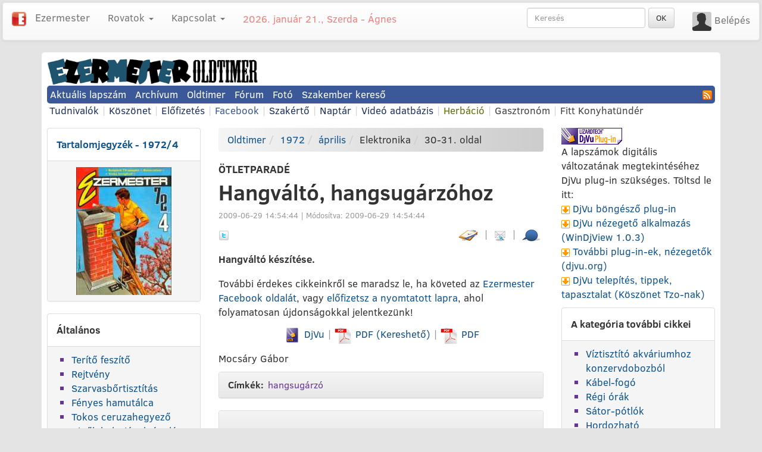

--- FILE ---
content_type: text/html; charset=UTF-8
request_url: https://oldtimer.ezermester.hu/cikk-3743/Hangvalto__hangsugarzohoz?sendarticle
body_size: 7386
content:
<!DOCTYPE html>
<html xmlns="http://www.w3.org/1999/xhtml"
      xmlns:og="http://ogp.me/ns#"
      xmlns:fb="http://www.facebook.com/2008/fbml">
    <head>
        <meta http-equiv="Content-Type" content="text/html; charset=UTF-8" />
<meta http-equiv="Content-Language" content="hu" />
        <base href="https://oldtimer.ezermester.hu" />
<meta name="viewport" content="width=device-width, initial-scale=1.0, maximum-scale=1.0, user-scalable=no"/>
<link rel="shortcut icon" href="https://static.ezermester.hu/assets/site-icons/favicon.ico" />
<link rel="icon" type="image/png" sizes="16x16" href="https://static.ezermester.hu/assets/site-icons/favicon-16x16.png">
<link rel="icon" type="image/png" sizes="96x96" href="https://static.ezermester.hu/assets/site-icons/favicon-96x96.png">
<link rel="icon" type="image/png" sizes="192x192"  href="https://static.ezermester.hu/assets/site-icons/icon-192x192.png">
<link rel="apple-touch-icon" href="https://static.ezermester.hu/assets/site-icons/icon-144x144.png">
<meta name="msapplication-TileColor" content="#ffffff">
<meta name="msapplication-TileImage" content="https://static.ezermester.hu/assets/site-icons/icon-144x144.png">
        <title>Hangváltó, hangsugárzóhoz - Ezermester 1972/4</title>
        <meta name="keywords" content="hangsugárzó," />
        <link rel="canonical" href="https://oldtimer.ezermester.hu/cikk-3743/Hangvalto__hangsugarzohoz"/>
<meta property="og:title" content="Hangváltó, hangsugárzóhoz"/>
<meta property="og:type" content="article"/>
<meta property="og:url" content="https://oldtimer.ezermester.hu/cikk-3743/Hangvalto__hangsugarzohoz"/>
<meta property="og:image" content=""/>
<meta property="og:site_name" content="Ezermester"/>
<meta property="og:description" content="Hangváltó készítése."/>
        <!-- Latest compiled and minified CSS -->
<link rel="stylesheet" href="https://ezermester.hu/utils/bootstrap/css/bootstrap.css">
<!-- Optional theme -->
<link rel="stylesheet" href="https://ezermester.hu/utils/bootstrap/css/bootstrap-theme.min.css">
<link href="https://m.ezermester.hu/css/common.css" rel="stylesheet" type="text/css" />
<link href="https://m.ezermester.hu/css/mobile.css" rel="stylesheet" type="text/css" />
<link href="https://m.ezermester.hu/css/oldtimer.css" rel="stylesheet" type="text/css" />
        <script type="text/javascript" src="https://m.ezermester.hu/js/jquery.min.js"></script>
<script type="text/javascript" src="https://m.ezermester.hu/js/basic.js"></script>
<script type="text/javascript" src="https://m.ezermester.hu/js/mobile.js"></script>
<!-- Latest compiled and minified JavaScript -->
<script src="https://ezermester.hu/utils/bootstrap/js/bootstrap.min.js"></script>
<!-- Facebook JS -->
<script type="text/javascript" src="https://connect.facebook.net/hu_HU/all.js#xfbml=1"></script>
<!-- InMobi Choice. Consent Manager Tag v3.0 (for TCF 2.2) -->
<script type="text/javascript" async=true src="https://ezermester.hu/js/inmobi-choice.js"></script>
<!-- End InMobi Choice. Consent Manager Tag v3.0 (for TCF 2.2) -->

<!-- Google Tag Manager Ezermester -->
<script>(function(w,d,s,l,i){w[l]=w[l]||[];w[l].push({'gtm.start':
new Date().getTime(),event:'gtm.js'});var f=d.getElementsByTagName(s)[0],
j=d.createElement(s),dl=l!='dataLayer'?'&l='+l:'';j.async=true;j.src=
'https://www.googletagmanager.com/gtm.js?id='+i+dl;f.parentNode.insertBefore(j,f);
})(window,document,'script','dataLayer','GTM-N62WBTD');</script>
<!-- End Google Tag Manager -->

<!-- Google Tag Manager Infinety -->
<script>(function(w,d,s,l,i){w[l]=w[l]||[];w[l].push({'gtm.start':
new Date().getTime(),event:'gtm.js'});var f=d.getElementsByTagName(s)[0],
j=d.createElement(s),dl=l!='dataLayer'?'&l='+l:'';j.async=true;j.src=
'https://www.googletagmanager.com/gtm.js?id='+i+dl;f.parentNode.insertBefore(j,f);
})(window,document,'script','dataLayer','GTM-5SS7S2');</script>
<!-- End Google Tag Manager -->
<!--  -->
    </head>
    <body>
        <div id="fb-root"></div>
<!-- Ezermester Site Skin zone -->
<div style="position: fixed; left: 0px; top: 80px; width: 100%;" class="visible-lg">
    <table style="margin-left: auto; margin-right: auto;">
        <tr>
            <td></td>
            <td style="width: 1140px;"></td>
            <td></td>
        </tr>
    </table>
</div>


        <nav class="navbar navbar-default" role="navigation">
    <div class="container-fluid">
        <!-- Brand and toggle get grouped for better mobile display -->
        <div class="navbar-header">
            <button type="button" class="navbar-toggle collapsed" data-toggle="collapse" data-target="#em-navbar-collapse-1">
                <span class="sr-only">Toggle navigation</span>
                <span class="icon-bar"></span>
                <span class="icon-bar"></span>
                <span class="icon-bar"></span>
            </button>
            <a class="navbar-brand" href="https://ezermester.hu">
                <img alt="Ezermester Mini Logo" src="https://static.ezermester.hu/images/ezermester_facebook_256x256.png" style="width: 24px;" />
            </a>
            <a class="navbar-brand active" href="https://ezermester.hu">Ezermester</a>
        </div>
        <!-- Collect the nav links, forms, and other content for toggling -->
        <div class="collapse navbar-collapse" id="em-navbar-collapse-1">
            <ul class="nav navbar-nav">
                <li class="dropdown">
                    <a href="#" class="dropdown-toggle" data-toggle="dropdown" role="button" aria-expanded="false">Rovatok <span class="caret"></span></a>
                    <ul class="dropdown-menu" role="menu">
                        <li><a href="https://ezermester.hu/archivum">Archívum</a></li>
                        <li><a href="https://oldtimer.ezermester.hu/">Oldtimer</a></li>
                        <li class="divider"></li>
                        <li><a href="https://forum.ezermester.hu/">Fórum</a></li>
                        <li><a href="https://ezermester.hu/szakerto">Szakértő</a></li>
                        <li class="divider"></li>
                        <li><a href="https://szakember.ezermester.hu/">Szakember Kereső</a></li>
                        <li><a href="https://webshop.ezermester.hu/">Webshop</a></li>
                        <li><a href="https://foto.ezermester.hu/">Fotó</a></li>
                        <li><a href="https://ezermester.hu/naptar">Naptár</a></li>
                        <li class="divider"></li>
                        <li><a href="https://herbacio.ezermester.hu/">Herbáció</a></li>
                        <li><a href="https://gasztronom.ezermester.hu/">Gasztronóm</a></li>
                        <li><a href="https://fittkonyhatunder.hu/">Fitt Konyhatündér</a></li>
                    </ul>
                </li>
            </ul>
            <p class="navbar-text navbar-right">
                        <img alt=" avatarja" src="//static.ezermester.hu/assets/comment-default-avatar.png" style="width: 32px; border-radius: 0.2em;" />&nbsp;<a class="navbar-link" href="//ezermester.hu/oauth/auth.php?redirect=%2F%2Foldtimer.ezermester.hu%2Fcikk-3743%2FHangvalto__hangsugarzohoz%3Fsendarticle">Belépés</a>
            </p>
            <form class="navbar-form navbar-right" role="search" name="searchform" id="searchform" method="get" action="https://ezermester.hu/search.php">
                <div class="form-group">
                    <input type="text" class="form-control" placeholder="Keresés" name="keyword" value="" />
                </div>
                <button type="submit" class="btn btn-default">OK</button>
            </form>
            <ul class="nav navbar-nav navbar-left">
                <li class="dropdown">
                    <a href="#" class="dropdown-toggle" data-toggle="dropdown" role="button" aria-expanded="false">Kapcsolat <span class="caret"></span></a>
                    <ul class="dropdown-menu" role="menu">
                        <li><a href="https://ezermester.hu/elofizetes">Előfizetés</a></li>
                        <li class="divider"></li>
                        <li><a href="https://ezermester.hu/cikk-5197/Kapcsolat__Impresszum">Kapcsolat, Impresszum</a></li>
                        <li><a href="https://ezermester.hu/cikk-6056/hirdetes">Hirdetés-Médiaajánlat</a></li>
                        <li><a href="https://ezermester.hu/cikk-5197/Kapcsolat__Impresszum#copyright">Szerzői jogok</a></li>
                        <li class="divider"></li>
                        <li><a href="https://ezermester.hu/cikk-5198/Partnereink">Partnereink</a></li>
                        <li class="divider"></li>
                        <li><a href="https://www.facebook.com/ezermester.hu">
                                Ezermester Facebook <img alt="" style="vertical-align: text-top;" src="https://static.ezermester.hu/images/icons/facebook16x16.png">
                            </a>
                        </li>
                        <li><a href="https://ezermester.hu/rss.php">
                                RSS <img alt="" style="vertical-align: text-top;" src="https://ezermester.hu/images/rss.png">
                            </a>
                        </li>
                    </ul>
                </li>
            </ul>
            <p style="color: lightcoral;" class="navbar-text">2026. január 21., Szerda - Ágnes</p>
        </div><!-- /.navbar-collapse -->
    </div><!-- /.container-fluid -->
</nav>
<div class="mainpage"> <!-- mainpage starts here (and ends in footer) -->
<div class="text-center hidden-xs"><div class="hidden-xs" style="overflow: hidden;">
    <!-- Ezermester Zone 1 and 1B -->
    <div class="adsZone" data-zone-id="9" style="overflow-x: hidden;">

</div>
    <div class="adsZone" data-zone-id="1" style="overflow-x: hidden;">

</div>
</div>
<div class="visible-xs" style="overflow: hidden;">
    <!-- Ezermester Zone 1XS -->
    <div class="adsZone" data-zone-id="22" style="overflow-x: hidden;">

</div>
</div>
</div>
<div class="row">
    <div class="col-xs-12 col-sm-5 col-md-4">
        <a title="Ezermester főoldal" href="https://oldtimer.ezermester.hu">
            <img class="img-responsive" src="https://oldtimer.ezermester.hu/images/oldtimer-logo.gif"
                 alt="Ezermester Oldtimer" />
        </a>
    </div>
    <div class="col-xs-12 col-sm-7 col-md-8">
        <!-- Ezermester Zone 2 -->
<div class="adsZone" data-zone-id="2" style="overflow-x: hidden;">

</div>

    </div>
</div>
<div class="mainmenu">
    <ul class="list-inline">
        <li><a href="https://ezermester.hu/cikk-10704/Ezermester_2025__TeL_i_lapszama">Aktuális lapszám</a></li>
<li><a href="https://ezermester.hu/archivum">Archívum</a></li>
<li><a href="https://oldtimer.ezermester.hu">Oldtimer</a></li>
<li><a href="https://forum.ezermester.hu">Fórum</a></li>
<li><a href="https://foto.ezermester.hu">Fotó</a></li>
<li><a href="https://szakember.ezermester.hu">Szakember kereső</a></li>
<li class="pull-right">
    <a href="https://ezermester.hu/rss.php" title="RSS feed">
        <img class="icon" src="https://ezermester.hu/images/rss.png" />
    </a>
</li>
    </ul>
</div>
<div class="smallmenu hidden-xs">
    <ul class="list-inline">
        <li>
            <a href="https://ezermester.hu/cikk-7060/Ezermester_Oldtimer__Tudnivalok">Tudnivalók</a>
        </li>
        <li class="secondary-color">|</li>
        <li>
            <a href="https://ezermester.hu/cikk-7059/Oldtimer_Koszonet_Oldal">Köszönet</a>
        </li>
        <li class="secondary-color">|</li>
        <li>
    <a class="" href="https://ezermester.hu/elofizetes">Előfizetés</a>
</li>
<li class="secondary-color">|</li>
<li>
    <a title="Ezermester Facebook oldal" style="color: #3B5998" href="https://facebook.com/ezermester.hu">Facebook</a>
</li>
<li class="secondary-color">|</li>
<li>
    <a href="https://ezermester.hu/szakerto">Szakértő</a>
</li>
<li class="secondary-color">|</li>
<li>
    <a href="https://ezermester.hu/naptar">Naptár</a>
</li>
<li class="secondary-color">|</li>
<li>
    <a class="" href="https://ezermester.hu/video">Videó adatbázis</a>
</li>
<li class="secondary-color">|</li>
<li>
    <a style="color: #5D7004;" target="_blank" href="https://herbacio.ezermester.hu">Herbáció</a>
</li>
<li class="secondary-color">|</li>
<li>
    <a style="color: #444444;" target="_blank" href="https://gasztronom.ezermester.hu">Gasztronóm</a>
</li>
<li class="secondary-color">|</li>
<li>
    <a style="color: #444444;" target="_blank" href="https://fittkonyhatunder.hu/">Fitt Konyhatündér</a>
</li>
    </ul>
</div>
<div class="spacer"></div>
                <div class="row archive">
            <div class="col-md-3 col-sm-4 hidden-xs">
                <div class="TOC related-links">
    <div class="panel panel-default">
        <div class="panel-body">
            <strong>
                <a href="https://oldtimer.ezermester.hu/issue.php?issue=804">Tartalomjegyzék - 1972/4</a>
            </strong>
        </div>
        <div class="panel-footer">
            <a href="https://oldtimer.ezermester.hu/issue.php?issue=804">
                <img class="img-responsive center-block" alt="Ezermester 1972/4"
                     src="https://oldtimer.ezermester.hu/images/covers/1972-4.jpg" />
            </a>
        </div>
    </div>
        <div class="panel panel-default">
        <div class="panel-body">
            <strong>Általános</strong>
        </div>
        <div class="panel-footer">
            <ul>
                        <li><a href="https://oldtimer.ezermester.hu/cikk-3714/Terito_feszito">Terítő feszítő</a></li>
                        <li><a href="https://oldtimer.ezermester.hu/cikk-3701/Rejtveny">Rejtvény</a></li>
                        <li><a href="https://oldtimer.ezermester.hu/cikk-3729/Szarvasbortisztitas">Szarvasbőrtisztítás</a></li>
                        <li><a href="https://oldtimer.ezermester.hu/cikk-3725/Fenyes_hamutalca">Fényes hamutálca</a></li>
                        <li><a href="https://oldtimer.ezermester.hu/cikk-3716/Tokos_ceruzahegyezo">Tokos ceruzahegyező</a></li>
                        <li><a href="https://oldtimer.ezermester.hu/cikk-3726/Cipok_belsejenek_apolasa">Cipők belsejének ápolása</a></li>
                        <li><a href="https://oldtimer.ezermester.hu/cikk-3718/Gorbevonal_ecsettel">Görbevonal ecsettel</a></li>
                        </ul>
        </div>
    </div>
        <div class="panel panel-default">
        <div class="panel-body">
            <strong>Barkácsolás</strong>
        </div>
        <div class="panel-footer">
            <ul>
                        <li><a href="https://oldtimer.ezermester.hu/cikk-3746/Mini_otletei">Mini ötletei</a></li>
                        <li><a href="https://oldtimer.ezermester.hu/cikk-3719/Deszka_kaloda">Deszka kaloda</a></li>
                        <li><a href="https://oldtimer.ezermester.hu/cikk-3747/Mini_otletei">Mini ötletei</a></li>
                        <li><a href="https://oldtimer.ezermester.hu/cikk-3715/Ajtotamasz">Ajtótámasz</a></li>
                        <li><a href="https://oldtimer.ezermester.hu/cikk-3706/_Baby__helyett_rUdelem">"Baby" helyett rúdelem</a></li>
                        <li><a href="https://oldtimer.ezermester.hu/cikk-3720/_Karos__ecset">"Karos" ecset</a></li>
                        <li><a href="https://oldtimer.ezermester.hu/cikk-3693/Garzon_Gyalupad">Garzon Gyalupad</a></li>
                        <li><a href="https://oldtimer.ezermester.hu/cikk-3707/Hatasfokozo__Autopress__re">Hatásfokozó "Autopress"-re</a></li>
                        <li><a href="https://oldtimer.ezermester.hu/cikk-3703/Vetites_nappal">Vetítés nappal</a></li>
                        <li><a href="https://oldtimer.ezermester.hu/cikk-3717/Gk_emelo_a_lakasban">Gk-emelő a lakásban</a></li>
                        <li><a href="https://oldtimer.ezermester.hu/cikk-3708/Muanyag_vaza">Műanyag váza</a></li>
                        <li><a href="https://oldtimer.ezermester.hu/cikk-3740/Tessek_kiprobalni">Tessék kipróbálni</a></li>
                        <li><a href="https://oldtimer.ezermester.hu/cikk-3704/ekrogzito">Ékrögzítő</a></li>
                        <li><a href="https://oldtimer.ezermester.hu/cikk-3727/Tapaszrogzites">Tapaszrögzítés</a></li>
                        <li><a href="https://oldtimer.ezermester.hu/cikk-3709/Pisztoly_szelep_felUjitas">Pisztoly-szelep felújítás</a></li>
                        <li><a href="https://oldtimer.ezermester.hu/cikk-3723/Elektromos_orszem">Elektromos őrszem</a></li>
                        </ul>
        </div>
    </div>
        <div class="panel panel-default">
        <div class="panel-body">
            <strong>Egyéb</strong>
        </div>
        <div class="panel-footer">
            <ul>
                        <li><a href="https://oldtimer.ezermester.hu/cikk-3695/Kopogtat_a_nyar">Kopogtat a nyár</a></li>
                        </ul>
        </div>
    </div>
        <div class="panel panel-default">
        <div class="panel-body">
            <strong>Elektronika</strong>
        </div>
        <div class="panel-footer">
            <ul>
                        <li><a href="https://oldtimer.ezermester.hu/cikk-3696/Kettranzisztoros_radio">Kéttranzisztoros rádió</a></li>
                        <li><a href="https://oldtimer.ezermester.hu/cikk-3742/osszead_a_szamitogep">Összead a számítógép</a></li>
                        <li><a href="https://oldtimer.ezermester.hu/cikk-3710/Hazi_telefon">Házi telefon</a></li>
                        <li><a href="https://oldtimer.ezermester.hu/cikk-3697/Radioadapter_magnetofonhoz">Rádióadapter magnetofonhoz</a></li>
                        <li><a href="https://oldtimer.ezermester.hu/cikk-3743/Hangvalto__hangsugarzohoz">Hangváltó, hangsugárzóhoz</a></li>
                        <li><a href="https://oldtimer.ezermester.hu/cikk-3698/Antenna_eloerosito_hordozhato_radiohoz">Antenna-előerősítő hordozható rádióhoz</a></li>
                        <li><a href="https://oldtimer.ezermester.hu/cikk-3694/Konverter_beepites">Konverter beépítés</a></li>
                        <li><a href="https://oldtimer.ezermester.hu/cikk-3699/Kapacitasmero">Kapacitásmérő</a></li>
                        <li><a href="https://oldtimer.ezermester.hu/cikk-3700/Egyszeru_elektronikus_hangszer">Egyszerű elektronikus hangszer</a></li>
                        </ul>
        </div>
    </div>
        <div class="panel panel-default">
        <div class="panel-body">
            <strong>Építés, felújítás</strong>
        </div>
        <div class="panel-footer">
            <ul>
                        <li><a href="https://oldtimer.ezermester.hu/cikk-3711/Lepcsofok_a_letran">Lépcsőfok a létrán</a></li>
                        <li><a href="https://oldtimer.ezermester.hu/cikk-3702/Betonkevero_kezihajtassal">Betonkeverő kézihajtással</a></li>
                        <li><a href="https://oldtimer.ezermester.hu/cikk-3739/Szinkivalasztas">Színkiválasztás</a></li>
                        <li><a href="https://oldtimer.ezermester.hu/cikk-3730/Vizkizaro_festekcsik">Vízkizáró festékcsík</a></li>
                        <li><a href="https://oldtimer.ezermester.hu/cikk-3712/Barkacs_csUszozsalu">Barkács csúszózsalu</a></li>
                        <li><a href="https://oldtimer.ezermester.hu/cikk-3713/Fedlap_sablon">Fedlap sablon</a></li>
                        </ul>
        </div>
    </div>
        <div class="panel panel-default">
        <div class="panel-body">
            <strong>Gépek, szerszámok, technológiák</strong>
        </div>
        <div class="panel-footer">
            <ul>
                        <li><a href="https://oldtimer.ezermester.hu/cikk-3737/Borapolas">Bőrápolás</a></li>
                        <li><a href="https://oldtimer.ezermester.hu/cikk-3733/Tisztabb_ablakuveg">Tisztább ablaküveg</a></li>
                        <li><a href="https://oldtimer.ezermester.hu/cikk-3724/Fureszeles_benzinnel">Fűrészelés benzinnel</a></li>
                        <li><a href="https://oldtimer.ezermester.hu/cikk-3738/Fiokszagtalanitas">Fiókszagtalanítás</a></li>
                        <li><a href="https://oldtimer.ezermester.hu/cikk-3734/Magasitott_asztallab">Magasított asztalláb</a></li>
                        <li><a href="https://oldtimer.ezermester.hu/cikk-3735/Savas_femtisztitas">Savas fémtisztítás</a></li>
                        <li><a href="https://oldtimer.ezermester.hu/cikk-3731/BUtorcsUsztato">Bútorcsúsztató</a></li>
                        <li><a href="https://oldtimer.ezermester.hu/cikk-3722/irogep_TMK">Írógép TMK</a></li>
                        <li><a href="https://oldtimer.ezermester.hu/cikk-3736/Szinovo">Színóvó</a></li>
                        <li><a href="https://oldtimer.ezermester.hu/cikk-3732/Keveres_helyett">Keverés helyett</a></li>
                        </ul>
        </div>
    </div>
        <div class="panel panel-default">
        <div class="panel-body">
            <strong>Hobby</strong>
        </div>
        <div class="panel-footer">
            <ul>
                        <li><a href="https://oldtimer.ezermester.hu/cikk-3705/Fotomontazs_sablonnal">Fotomontázs-sablonnal</a></li>
                        <li><a href="https://oldtimer.ezermester.hu/cikk-3744/24_kep_YASHICA_635_tel">24 kép YASHICA 635-tel</a></li>
                        </ul>
        </div>
    </div>
        <div class="panel panel-default">
        <div class="panel-body">
            <strong>Kert, növényápolás</strong>
        </div>
        <div class="panel-footer">
            <ul>
                        <li><a href="https://oldtimer.ezermester.hu/cikk-3728/Csereptelites">Cseréptelítés</a></li>
                        <li><a href="https://oldtimer.ezermester.hu/cikk-3721/_Alterna_X___Z__kerti_bUtorok">"Alterna X - Z" kerti bútorok</a></li>
                        <li><a href="https://oldtimer.ezermester.hu/cikk-3741/Vetes_levegovel">Vetés levegővel</a></li>
                        </ul>
        </div>
    </div>
        <div class="panel panel-default">
        <div class="panel-body">
            <strong>Otthon, lakberendezés</strong>
        </div>
        <div class="panel-footer">
            <ul>
                        <li><a href="https://oldtimer.ezermester.hu/cikk-3745/Csobe_hUzott_LaMPaK">Csőbe húzott LÁMPÁK</a></li>
                        </ul>
        </div>
    </div>
    </div>

                <div class="text-center">
                    <div class="rating" id="ratings-container">

<p>Az értékeléshez <a href="//ezermester.hu/oauth/auth.php?redirect=%2F%2Foldtimer.ezermester.hu%2Fcikk-3743%2FHangvalto__hangsugarzohoz%3Fsendarticle">jelentkezz be</a>!</p>
</div>
                    <div class="well text-center related-links">
                        <a href="./insertarticle.php?issue=804">
                            <img class="icon" src="https://oldtimer.ezermester.hu//images/editarticle.jpg" /> Új cikk felcímkézése</a>
                    </div>
                    <hr style="margin-bottom: 1em; margin-top: 1em;" />
                    <!-- Ezermester Zone 6 -->
<div class="center">
    <div class="adsZone" data-zone-id="6" style="overflow-x: hidden;">

</div>
    <div class="adsZone" data-zone-id="12" style="overflow-x: hidden;">

</div>
</div>

                </div>
            </div>
            <div class="col-md-6 col-sm-8">
                <div class="article">
        <a name="top" id="top"></a>
    <ol class="breadcrumb" style="background: linear-gradient(to right, #f5f5f5 , #cccccc);"><li><a href="https://oldtimer.ezermester.hu/index.php">Oldtimer</a></li><li><a href="https://oldtimer.ezermester.hu/evfolyam-1972">1972</a></li><li><a href="https://oldtimer.ezermester.hu/issue.php?issue=804">április</a></li><li>Elektronika</li><li>30-31. oldal</li></ol>
        <h4>ÖTLETPARADÉ</h4>
        <h1>Hangváltó, hangsugárzóhoz</h1>
    
    <p class="dates">
                2009-06-29 14:54:44 |
                        Módosítva: 2009-06-29 14:54:44
            </p>
    <ul class="list-inline">
        <li>
            <a href="https://www.twitter.com/home/?status=Currently reading https://oldtimer.ezermester.hu/cikk-3743/Hangvalto__hangsugarzohoz" target="_blank">
                <img alt="twitter logo" title="Cikk megosztása twitter-en" src="https://ezermester.hu/articles/images/article/twitter_mini_logo.png" style="border:0px; margin:1px;" />
            </a>
        </li>
        <li><div class="fb-like" 
     data-href="https://oldtimer.ezermester.hu/cikk-3743/Hangvalto__hangsugarzohoz"
     data-send="false" 
     data-show-faces="false" 
     data-font="arial"
          data-layout="button_count"
          >
</div></li>
        <li class="pull-right">
            <a href="https://oldtimer.ezermester.hu/cikk-3743/Hangvalto__hangsugarzohoz#posts" title="Cikk hozzászólások (0)">
                <img class="icon" alt="Cikk hozzászólás" src="https://ezermester.hu/articles/images/categories/bubble.jpg" />
            </a>
        </li>
        <li class="pull-right" style="color: #999999;">|</li>
        <li class="pull-right">
            <a href="https://oldtimer.ezermester.hu/cikk-3743/Hangvalto__hangsugarzohoz?send" title="Küldd el a cikket e-mailben">
                <img class="icon" alt="Cikket küldd email-ben" src="https://ezermester.hu/articles/images/categories/cikketelkuld.jpg" />
            </a>
        </li>
        <li class="pull-right" style="color: #999999;">|</li>
        <li class="pull-right">
            <a href="https://oldtimer.ezermester.hu/cikk-3743/Hangvalto__hangsugarzohoz?edit" title="Cikk szerkesztése">
                <img class="icon" src="https://oldtimer.ezermester.hu/images/editarticle.jpg" />
            </a>
        </li>
</ul>
    <div class="intro">Hangváltó készítése.</div>
    <div class="articletext">
                        
            </div>
    <p>További érdekes cikkeinkről se maradsz le,
    ha követed az <a target="_blank" href="https://www.facebook.com/ezermester.hu">Ezermester
        Facebook oldalát</a>, vagy <a href="https://ezermester.hu/elofizetes">előfizetsz a nyomtatott lapra</a>,
    ahol folyamatosan újdonságokkal jelentkezünk!</p>
    <p class="text-center">
    <a href="https://oldtimer.ezermester.hu/djvu/1972-4.djvu" title="Letöltés/megtekintés (kisebb méret)">
        <img alt="DjVu formátum" class="icon" src="https://oldtimer.ezermester.hu/images/logo-djvu2.png" />
    DjVu</a>
    <span style="color: #999999;"> | </span>
    <a href="https://oldtimer.ezermester.hu/pdf-keresheto/1972/Ezermester 1972-4.pdf" 
       title="Letöltés/megtekintés Ezermester 1972-4 Kereshető PDF"
        target="_blank">
        <img alt="PDF formátum" class="icon" src="https://oldtimer.ezermester.hu/images/logo-pdf.png" />
        PDF (Kereshető)
    </a>
    <span style="color: #999999;"> | </span>
    <a href="https://oldtimer.ezermester.hu/pdf/1972-4.pdf" title="Letöltés/megtekintés Ezermester 1972-4 PDF"
        target="_blank">
        <img alt="PDF formátum" class="icon" src="https://oldtimer.ezermester.hu/images/logo-pdf.png" />
        PDF
    </a>
</p>
    <p>Mocsáry Gábor</p>

    <div class="panel panel-default">
    <div class="panel-heading tags">
        <strong>Címkék:</strong>
                                    <a href="https://ezermester.hu/cimke/hangsugárzó">hangsugárzó</a>
                        </div>
</div>

    <div class="panel panel-default">
    <div class="panel-heading">
        <table class="fullwidth">
            <tr>
                <td class="fullwidth"><div class="fb-like" 
            data-href="//oldtimer.ezermester.hu/cikk-3743/Hangvalto__hangsugarzohoz"
        data-send="false" 
    data-show-faces="false" 
    data-font="arial"
        width="350"
        >
</div></td>
                <td><!-- Place this tag where you want the +1 button to render -->
<span class="google-plusone-button">
<g:plusone size="medium"></g:plusone>
</span>
</td>
            </tr>
        </table>
    </div>
</div>
    <div class="text-center">
        <!-- Ezermester Zone 11 -->
<div class="center">
    <div class="adsZone" data-zone-id="17" style="overflow-x: hidden;">

</div>
</div>

        <hr />
        <div class="article">
    <ul class="list-inline">
        <li><a href="https://oldtimer.ezermester.hu/cikk-3743/Hangvalto__hangsugarzohoz?sendarticle" title="Küldd el a cikket e-mailben">
                <img alt="ugrás fel" src="https://ezermester.hu/articles/images/categories/cikketelkuld.jpg" class="icon" /> Küldje el a cikket</a></li>
        <li><a href="https://oldtimer.ezermester.hu/cikk-3743/Hangvalto__hangsugarzohoz#top" title="Ugrás a cikk elejére">
                <img alt="ugrás fel" src="https://ezermester.hu/articles/images/categories/oldalelejere.jpg" class="icon" />Cikk elejére</a></li>
    </ul>
</div>
    </div>
</div>
                <div class="article-posts" id="posts">
    <p class="text-center" style="font-size: 20pt; text-transform: uppercase; font-family: Impact;
       color: #ff9999; border-bottom: dashed #ff9999 1px;" >
        Szólj hozzá a cikkhez!
    </p>
    <div class="message"></div>

        <p class="text-center">
        <a href="//ezermester.hu/oauth/auth.php?redirect=%2F%2Foldtimer.ezermester.hu%2Fcikk-3743%2FHangvalto__hangsugarzohoz%3Fsendarticle">Be kell jelentkezned</a>,
        hogy hozzászólhass a cikkekhez!<br/>
        <img src="https://static.ezermester.hu/images/ezermester_facebook_16x16.png"style="vertical-align: text-bottom; padding-left: 3px; text-decoration: none;" /><img src="https://static.ezermester.hu/images/icons/facebook16x16.png" class="icon2"style="vertical-align: text-bottom; text-decoration: none; padding: 0px;"/><img src="https://static.ezermester.hu/images/icons/google-plus-icon_16x16.png" class="icon2"style="vertical-align: text-bottom; padding-right: 3px; padding-left: 1px; text-decoration: none;"/>Ezermester, Facebook, vagy Google fiókkal is bejelentkezhetsz.
    </p>
        <div id="article_post_list">
            </div>
</div>
                                
            </div>
            <div class="col-md-3 hidden-sm hidden-xs">
                
                <div class="related-links">
    <div>
        <img alt="DjVu Plug-in" longdesc="DjVu Plug-in" src="https://oldtimer.ezermester.hu/images/icon_djvu_download.gif" border="0" />
    </div>
    <div>A lapszámok digitális változatának megtekintéséhez DjVu plug-in szükséges. Töltsd le itt:</div>
    <p>
    <img alt="DjVu böngésző plug-in" src="https://oldtimer.ezermester.hu/images/djvu_download.gif" />
    <a href="https://www.caminova.jp/en/downloads/download.aspx?id=1" target="_blank">DjVu böngésző plug-in</a>
<br/>
    <img alt="Windowsra" src="https://oldtimer.ezermester.hu/images/djvu_download.gif" />
    <a title="DjVu nézegető alkalmazás Windowsra"
       href="https://static.ezermester.hu/oldtimer/downloads/WinDjView-subpix-1.0.3-r20-Setup.exe" target="_blank">DjVu
        nézegető alkalmazás (WinDjView 1.0.3)</a>
<br/>
    <img alt="DjVu böngésző plug-in" src="https://oldtimer.ezermester.hu/images/djvu_download.gif" />
    <a href="https://djvu.org/links/" target="_blank">További plug-in-ek, nézegetők (djvu.org)</a>
<br/>
    <img alt="DjVu tapasztalat" src="https://oldtimer.ezermester.hu/images/djvu_download.gif" />
    <a href="https://static.ezermester.hu/oldtimer/downloads/djvu_segitseg.doc"
       target="_blank">DjVu telepítés, tippek, tapasztalat (Köszönet Tzo-nak)</a>
</p>
</div>

                <div class="panel panel-default">
    <div class="panel-body">
        <strong>A kategória további cikkei</strong>
    </div>
    <div class="panel-footer related-links">
        <ul>
                <li><a href="https://ezermester.hu/cikk-3360/Viztisztito_akvariumhoz_konzervdobozbol">Víztisztító akváriumhoz konzervdobozból</a></li>
                <li><a href="https://ezermester.hu/cikk-2964/Kabel_fogo">Kábel-fogó</a></li>
                <li><a href="https://ezermester.hu/cikk-2857/Regi_orak">Régi órák</a></li>
                <li><a href="https://ezermester.hu/cikk-3803/Sator_potlok">Sátor-pótlók</a></li>
                <li><a href="https://ezermester.hu/cikk-6109/Hordozhato_barkacsmuhely">Hordozható barkácsműhely</a></li>
                <li><a href="https://ezermester.hu/cikk-4454/_Gepmuhelyi__munkafogasok_">"Gépműhelyi" munkafogások </a></li>
                <li><a href="https://ezermester.hu/cikk-4637/Talicska_kicsiknek">Talicska kicsiknek</a></li>
                <li><a href="https://ezermester.hu/cikk-3677/KetlabU_ecset">Kétlábú ecset</a></li>
                <li><a href="https://ezermester.hu/cikk-3050/_Lepke__hangszinszabalyzo_B_42_magnetofonhoz_">"Lepke" hangszínszabályzó B-42 magnetofonhoz"</a></li>
                <li><a href="https://ezermester.hu/cikk-3792/_Legparnas__vizibicikli">"Légpárnás" vízibicikli</a></li>
                </ul>
    </div>
</div>

                <div class="text-center">
                    <!-- Ezermester Zone 8 -->
<div class="adsZone" data-zone-id="8" style="overflow-x: hidden;">

</div>
<div class="adsZone" data-zone-id="14" style="overflow-x: hidden;">

</div>

                </div>
            </div>
        </div>
                <p><hr/></p>
<div class="footer fullwidth">
    <p class="text-center">
        <a href="https://ezermester.hu/vonalzo/">
            <img alt="Online nyomtatható vonalzó" title="Online nyomtatható vonalzó"
                 src="https://static.ezermester.hu/images/vonalzo/vonalzo_256_fekvo.png">
        </a>
    </p>
    <p class="text-center"><a href="https://ezermester.hu/cikk-5197/Kapcsolat__Impresszum">Kapcsolat</a>
    | <a href="https://ezermester.hu/cikk-6056/hirdetes">Hirdetés-Médiaajánlat</a>
    | <a href="https://ezermester.hu/elofizetes">Előfizetés</a>
    | <a href="https://ezermester.hu/cikk-5197/Kapcsolat__Impresszum#copyright">Szerzői jogok</a>
    | <a href="https://ezermester.hu/cikk-5198/Partnereink">Partnereink</a>
    | <a title="Az Ezermester legújabb cikkei RSS hírcsatornán keresztül" href="../rss.php">RSS
        <img alt="" style="vertical-align: middle;" src="https://ezermester.hu/images/rss.png" /></a>
    | <a class="facebook" title="Csatlakozz az Ezermesterhez a Facebook-on!"
         target="_blank" href="https://www.facebook.com/ezermester.hu">Ezermester Facebook
        <img alt="" style="vertical-align: middle;"
             src="https://static.ezermester.hu/images/icons/facebook16x16.png" /></a><br />
    &copy; Ezermester 1957-2026 ezermester.hu ISSN 1587-1444
</p>
    <!-- Google Tag Manager (noscript) Ezermester -->
<noscript><iframe src="https://www.googletagmanager.com/ns.html?id=GTM-N62WBTD"
  height="0" width="0" style="display:none;visibility:hidden"></iframe></noscript>
<!-- End Google Tag Manager (noscript) Ezermester -->

<!-- Google Tag Manager (noscript) Infinety -->
<noscript><iframe src="https://www.googletagmanager.com/ns.html?id=GTM-5SS7S2"
height="0" width="0" style="display:none;visibility:hidden"></iframe></noscript>
<!-- End Google Tag Manager (noscript) Infinety -->

    <!-- Place this tag after the last plusone tag -->
<script type="text/javascript">
  (function() {
    var po = document.createElement('script'); po.type = 'text/javascript'; po.async = true;
    po.src = 'https://apis.google.com/js/plusone.js';
    var s = document.getElementsByTagName('script')[0]; s.parentNode.insertBefore(po, s);
  })();
</script>

</div>
</div> <!--mainpage ends here-->
        
    </body>
</html>

--- FILE ---
content_type: text/html; charset=utf-8
request_url: https://accounts.google.com/o/oauth2/postmessageRelay?parent=https%3A%2F%2Foldtimer.ezermester.hu&jsh=m%3B%2F_%2Fscs%2Fabc-static%2F_%2Fjs%2Fk%3Dgapi.lb.en.2kN9-TZiXrM.O%2Fd%3D1%2Frs%3DAHpOoo_B4hu0FeWRuWHfxnZ3V0WubwN7Qw%2Fm%3D__features__
body_size: 161
content:
<!DOCTYPE html><html><head><title></title><meta http-equiv="content-type" content="text/html; charset=utf-8"><meta http-equiv="X-UA-Compatible" content="IE=edge"><meta name="viewport" content="width=device-width, initial-scale=1, minimum-scale=1, maximum-scale=1, user-scalable=0"><script src='https://ssl.gstatic.com/accounts/o/2580342461-postmessagerelay.js' nonce="n0RDhnLR0wgS24OnN8B-cw"></script></head><body><script type="text/javascript" src="https://apis.google.com/js/rpc:shindig_random.js?onload=init" nonce="n0RDhnLR0wgS24OnN8B-cw"></script></body></html>